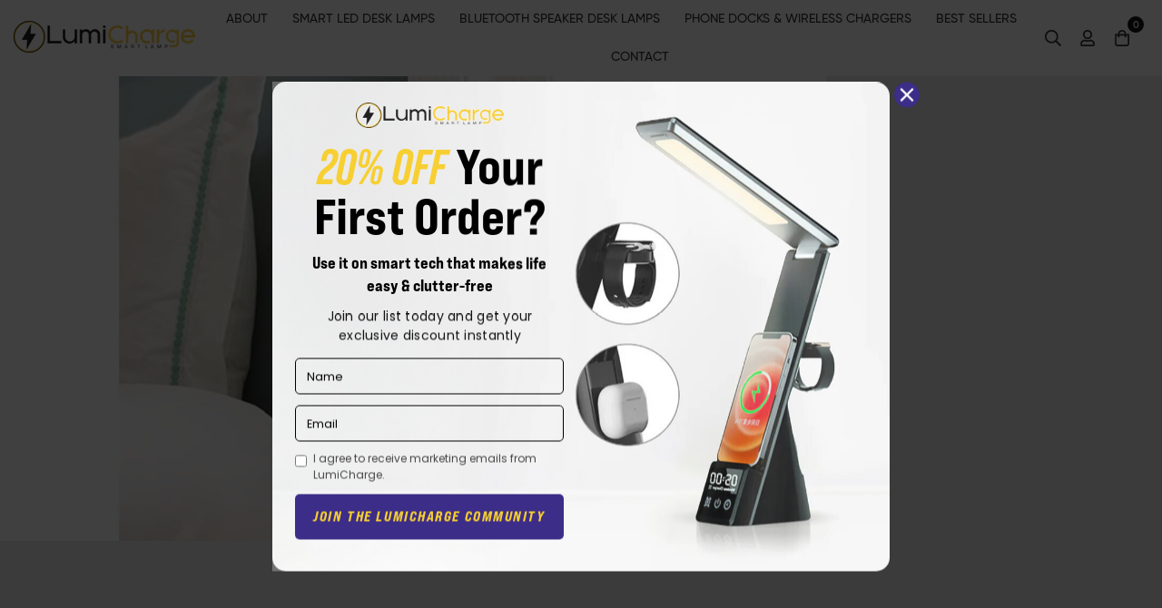

--- FILE ---
content_type: text/html; charset=utf-8
request_url: https://embedded.wishpondpages.com/lp/2828838/?parent_url=https%3A%2F%2Fthelumicharge.com%2Fblogs%2Four-blogs%2Fces-lumicharge-shows-second-generation-smart-lamp&embedded=true&deviceMode=desktop
body_size: 10135
content:

<!DOCTYPE html>
<html xmlns:fb="http://www.facebook.com/2008/fbml" class="popup tablet-enabled phone-enabled">
  <head prefix="og: http://ogp.me/ns# fb: http://ogp.me/ns/fb# website: http://ogp.me/ns/website#">
    <meta charset="utf-8">
    <meta content="width=device-width, initial-scale=1.0" name="viewport">
    <meta content="notranslate" name="google">
    <link rel="canonical" href="https://www.wishpond.com/lp/2828838/reference" />
<meta itemprop="name" content="Popup" />
<meta itemprop="description" content=" " />
<meta name="description" content=" " />
<meta property="fb:app_id" value="627799608232580" />
<meta property="og:type" content="wishpond_wpool_a:campaign" />
<meta property="og:url" content="https://www.wishpond.com/lp/2828838/reference" />
<meta name="twitter:url" content="https://www.wishpond.com/lp/2828838/reference" />
<meta property="og:title" content="Popup" />
<meta name="twitter:title" content="Popup" />
<meta property="og:description" content=" " />
<meta name="twitter:description" content=" " />
<meta name="twitter:site" content="@CampaignCards" />
<meta name="twitter:card" content="summary" />
    <base href="https://www.wishpond.com/lp/2828838/">
    <title>Popup</title>
    

    <!--[if lte IE 9]>
  <script src="//cdnjs.cloudflare.com/ajax/libs/respond.js/1.4.2/respond.min.js" type="text/javascript"></script>
  <script src="//cdnjs.cloudflare.com/ajax/libs/Base64/1.0.0/base64.min.js" type="text/javascript"></script>
  <script>
    (function(d) { d.className = d.className + " ie9orlower" })(document.documentElement)
  </script>
<![endif]-->



    <script>!function(t,e){"object"==typeof exports&&"undefined"!=typeof module?module.exports=e():"function"==typeof define&&define.amd?define(e):t.ES6Promise=e()}(this,function(){"use strict";function t(t){return"function"==typeof t||"object"==typeof t&&null!==t}function e(t){return"function"==typeof t}function n(t){G=t}function r(t){H=t}function o(){return function(){return process.nextTick(l)}}function i(){return void 0!==z?function(){z(l)}:c()}function s(){var t=0,e=new R(l),n=document.createTextNode("");return e.observe(n,{characterData:!0}),function(){n.data=t=++t%2}}function u(){var t=new MessageChannel;return t.port1.onmessage=l,function(){return t.port2.postMessage(0)}}function c(){var t=setTimeout;return function(){return t(l,1)}}function l(){for(var t=0;t<W;t+=2){(0,Z[t])(Z[t+1]),Z[t]=void 0,Z[t+1]=void 0}W=0}function a(){try{var t=require("vertx");return z=t.runOnLoop||t.runOnContext,i()}catch(n){return c()}}function f(t,e){var n=arguments,r=this,o=new this.constructor(p);void 0===o[tt]&&k(o);var i=r._state;return i?function(){var t=n[i-1];H(function(){return T(i,o,t,r._result)})}():S(r,o,t,e),o}function d(t){var e=this;if(t&&"object"==typeof t&&t.constructor===e)return t;var n=new e(p);return g(n,t),n}function p(){}function h(){return new TypeError("You cannot resolve a promise with itself")}function _(){return new TypeError("A promises callback cannot return that same promise.")}function v(t){try{return t.then}catch(e){return ot.error=e,ot}}function w(t,e,n,r){try{t.call(e,n,r)}catch(o){return o}}function m(t,e,n){H(function(t){var r=!1,o=w(n,e,function(n){r||(r=!0,e!==n?g(t,n):E(t,n))},function(e){r||(r=!0,j(t,e))},"Settle: "+(t._label||" unknown promise"));!r&&o&&(r=!0,j(t,o))},t)}function y(t,e){e._state===nt?E(t,e._result):e._state===rt?j(t,e._result):S(e,void 0,function(e){return g(t,e)},function(e){return j(t,e)})}function b(t,n,r){n.constructor===t.constructor&&r===f&&n.constructor.resolve===d?y(t,n):r===ot?j(t,ot.error):void 0===r?E(t,n):e(r)?m(t,n,r):E(t,n)}function g(e,n){e===n?j(e,h()):t(n)?b(e,n,v(n)):E(e,n)}function A(t){t._onerror&&t._onerror(t._result),x(t)}function E(t,e){t._state===et&&(t._result=e,t._state=nt,0!==t._subscribers.length&&H(x,t))}function j(t,e){t._state===et&&(t._state=rt,t._result=e,H(A,t))}function S(t,e,n,r){var o=t._subscribers,i=o.length;t._onerror=null,o[i]=e,o[i+nt]=n,o[i+rt]=r,0===i&&t._state&&H(x,t)}function x(t){var e=t._subscribers,n=t._state;if(0!==e.length){for(var r=void 0,o=void 0,i=t._result,s=0;s<e.length;s+=3)r=e[s],o=e[s+n],r?T(n,r,o,i):o(i);t._subscribers.length=0}}function P(){this.error=null}function O(t,e){try{return t(e)}catch(n){return it.error=n,it}}function T(t,n,r,o){var i=e(r),s=void 0,u=void 0,c=void 0,l=void 0;if(i){if((s=O(r,o))===it?(l=!0,u=s.error,s=null):c=!0,n===s)return void j(n,_())}else s=o,c=!0;n._state!==et||(i&&c?g(n,s):l?j(n,u):t===nt?E(n,s):t===rt&&j(n,s))}function C(t,e){try{e(function(e){g(t,e)},function(e){j(t,e)})}catch(n){j(t,n)}}function M(){return st++}function k(t){t[tt]=st++,t._state=void 0,t._result=void 0,t._subscribers=[]}function F(t,e){this._instanceConstructor=t,this.promise=new t(p),this.promise[tt]||k(this.promise),U(e)?(this._input=e,this.length=e.length,this._remaining=e.length,this._result=new Array(this.length),0===this.length?E(this.promise,this._result):(this.length=this.length||0,this._enumerate(),0===this._remaining&&E(this.promise,this._result))):j(this.promise,N())}function N(){return new Error("Array Methods must be provided an Array")}function Y(t){return new F(this,t).promise}function q(t){var e=this;return new e(U(t)?function(n,r){for(var o=t.length,i=0;i<o;i++)e.resolve(t[i]).then(n,r)}:function(t,e){return e(new TypeError("You must pass an array to race."))})}function B(t){var e=new this(p);return j(e,t),e}function L(){throw new TypeError("You must pass a resolver function as the first argument to the promise constructor")}function D(){throw new TypeError("Failed to construct 'Promise': Please use the 'new' operator, this object constructor cannot be called as a function.")}function I(t){this[tt]=M(),this._result=this._state=void 0,this._subscribers=[],p!==t&&("function"!=typeof t&&L(),this instanceof I?C(this,t):D())}function K(){var t=void 0;if("undefined"!=typeof global)t=global;else if("undefined"!=typeof self)t=self;else try{t=Function("return this")()}catch(e){throw new Error("polyfill failed because global object is unavailable in this environment")}var n=t.Promise;if(n){var r=null;try{r=Object.prototype.toString.call(n.resolve())}catch(e){}if("[object Promise]"===r&&!n.cast)return}t.Promise=I}var U=Array.isArray?Array.isArray:function(t){return"[object Array]"===Object.prototype.toString.call(t)},W=0,z=void 0,G=void 0,H=function(t,e){Z[W]=t,Z[W+1]=e,2===(W+=2)&&(G?G(l):$())},J="undefined"!=typeof window?window:void 0,Q=J||{},R=Q.MutationObserver||Q.WebKitMutationObserver,V="undefined"==typeof self&&"undefined"!=typeof process&&"[object process]"==={}.toString.call(process),X="undefined"!=typeof Uint8ClampedArray&&"undefined"!=typeof importScripts&&"undefined"!=typeof MessageChannel,Z=new Array(1e3),$=void 0;$=V?o():R?s():X?u():void 0===J&&"function"==typeof require?a():c();var tt=Math.random().toString(36).substring(16),et=void 0,nt=1,rt=2,ot=new P,it=new P,st=0;return F.prototype._enumerate=function(){for(var t=this.length,e=this._input,n=0;this._state===et&&n<t;n++)this._eachEntry(e[n],n)},F.prototype._eachEntry=function(t,e){var n=this._instanceConstructor,r=n.resolve;if(r===d){var o=v(t);if(o===f&&t._state!==et)this._settledAt(t._state,e,t._result);else if("function"!=typeof o)this._remaining--,this._result[e]=t;else if(n===I){var i=new n(p);b(i,t,o),this._willSettleAt(i,e)}else this._willSettleAt(new n(function(e){return e(t)}),e)}else this._willSettleAt(r(t),e)},F.prototype._settledAt=function(t,e,n){var r=this.promise;r._state===et&&(this._remaining--,t===rt?j(r,n):this._result[e]=n),0===this._remaining&&E(r,this._result)},F.prototype._willSettleAt=function(t,e){var n=this;S(t,void 0,function(t){return n._settledAt(nt,e,t)},function(t){return n._settledAt(rt,e,t)})},I.all=Y,I.race=q,I.resolve=d,I.reject=B,I._setScheduler=n,I._setAsap=r,I._asap=H,I.prototype={constructor:I,then:f,"catch":function(t){return this.then(null,t)}},I.polyfill=K,I.Promise=I,I}),ES6Promise.polyfill(),function(){window._s=function(t,e,n){var r,o,i,s,u,c,l,a,f,d,p;if(null==(r=window._s)._scripts&&(r._scripts={}),null==t){for(o in d={},c=window._s._scripts)p=c[o],d[o]=p.src;return d}return"[object Object]"===Object.prototype.toString.call(t)?window._s._options=t:"[object Array]"===Object.prototype.toString.call(t)?Promise.all(function(){var e,n,r;for(r=[],e=0,n=t.length;e<n;e++)i=t[e],r.push(_s(i));return r}()):(s=t,!1===e?null!=window._s._scripts[s]?null!=n&&(n?window._s._scripts[s].resolve():window._s._scripts[s].reject(new Error("script failed to load - "+s))):(f=null,a=null,u=new Promise(function(t,e){return null!=n?n?t():e(new Error("script failed to load - "+s)):(f=t,a=e)}),window._s._scripts[s]={promise:u,resolve:f,reject:a}):null!=e&&null==window._s._scripts[s]&&(window._s._scripts[s]={src:e,promise:new Promise(function(t,r){var o,i,s;return null!=(null!=(s=window._s._options)?s.loadScript:void 0)?window._s._options.loadScript(e,t,r,n):(null==(o=window._s)._head&&(o._head=document.getElementsByTagName("head")[0]),i=document.createElement("script"),null!=n&&(i.id=n),i.src=e,i.type="text/javascript",i.onload=function(){return t()},i.onerror=function(t){return r(t)},window._s._head.insertBefore(i,window._s._head.lastChild))})}),(null!=(l=window._s._scripts[s])?l.promise:void 0)?window._s._scripts[s].promise:new Promise(function(t,e){return e(new Error("script failed to load - "+s))}))}}.call(this),function(){!function(){var t,e,n,r,o,i,s;for(i=null,r=0,o=(e=[["Edge"],["Chrome"],["MSIE","Explorer"],["Trident","Explorer"],["Firefox"],["Safari"],["Opera"]]).length;r<o;r++)if(t=e[r],-1!==navigator.userAgent.indexOf(t[0])){i=(t[1]||t[0]).toLowerCase();break}(s=document.createElement("div")).style.display="flex","flex"===s.style.display&&"explorer"!==i||(n="no-flexbox"),document.documentElement.className+=" "+(i||"other")+"-browser "+(n||"")}()}.call(this),function(){}.call(this);</script>
    <script type="text/javascript" src="//cdn.wishpond.net/connect.js?merchantId=1482143&socialCampaignId=2828838&writeKey=be07d0c4349a" id="connectjs" onload="_s(this.id, false, true)" onerror="_s(this.id, false, false)" async></script>
    <script type="text/javascript" src="//d30itml3t0pwpf.cloudfront.net/assets/pages_v2r-8afdae5e4132f31139e4c9795374a55eb01a4ad7d83185de770c59bbfd78a8c1.js" id="app" onload="_s(this.id, false, true)" onerror="_s(this.id, false, false)" async></script>



      <script>
  (function() {
    var link = document.createElement('link');
    link.href = '//cdnjs.cloudflare.com/ajax/libs/font-awesome/4.6.3/css/font-awesome.min.css';
    link.rel = 'stylesheet';
    link.type = 'text/css';
    document.getElementsByTagName('head')[0].appendChild(link);
  })();
</script>


      <script>
        window.disableWishpondPopupLoad = true;
      </script>

    <script>_s('connectjs', false);_s('app', false);</script>

      <script type="text/javascript">
        _s('connectjs').then(function() { Wishpond.LogoBar.start({"socialCampaignId":2828838,"campaignType":"popup","onWhiteLabelPlan":true,"poweredByDestination":"https://www.wishpond.com/signup?welcome_page=true"}) })
      </script>

      <link rel="stylesheet" media="screen" href="//d30itml3t0pwpf.cloudfront.net/assets/pages_v4_default-b26b3c7898a3d8d37b34203f8c33b4c979b30647c496589f2011bfe8e10358b1.css" />

    <link href="//fonts.googleapis.com/css?family=Roboto%3A300%2C400%2C500%2C700" rel="stylesheet" type="text/css" />

    <style id="wp-css">#wpcPage0 { background-image:url(https://d30itml3t0pwpf.cloudfront.net/api/v3/medias/17129848/image/opt/original/1760727163-38275786), linear-gradient(to bottom, rgb(100%, 100%, 100%) 0%, rgb(100%, 100%, 100%) 100%);max-width:680px;min-height:539px;background-attachment:scroll;background-size:cover;background-position:right center;background-repeat:no-repeat;border-radius:15px 15px 15px 15px; }
.tablet #wpcPage0 { background-image:url(https://d30itml3t0pwpf.cloudfront.net/api/v3/medias/17129848/image/opt/original/1760727163-38275786), linear-gradient(to bottom, rgb(100%, 100%, 100%) 0%, rgb(100%, 100%, 100%) 100%);background-attachment:scroll;background-size:cover;background-position:right center;background-repeat:no-repeat;min-height:539px;border-radius:15px 15px 15px 15px; }
.phone #wpcPage0 { min-height:799px;background-image:url(https://d30itml3t0pwpf.cloudfront.net/api/v3/medias/17129856/image/opt/original/1760727680-7247fbf4), linear-gradient(to bottom, rgb(100%, 100%, 100%) 0%, rgb(100%, 100%, 100%) 100%);background-attachment:scroll;background-size:cover;background-position:center bottom;background-repeat:no-repeat;border-radius:15px 15px 15px 15px;max-width:300px; }
#wpcSection_2806062 { background-image:linear-gradient(90deg, rgba(100%, 100%, 100%, 0.29), rgba(0%, 0%, 0%, 0)), linear-gradient(to bottom, rgba(0, 0, 0, 0) 0%, rgba(0, 0, 0, 0) 100%); }
#wpcSection_2806062 .wpx-container { min-height:539px; }
.tablet #wpcSection_2806062 { background-image:linear-gradient(90deg, rgba(100%, 100%, 100%, 0.29), rgba(0%, 0%, 0%, 0)), linear-gradient(to bottom, rgba(0, 0, 0, 0) 0%, rgba(0, 0, 0, 0) 100%); }
.tablet #wpcSection_2806062 .wpx-container { min-height:539px; }
.phone #wpcSection_2806062 { background-image:linear-gradient(90deg, rgba(100%, 100%, 100%, 0.29), rgba(0%, 0%, 0%, 0)), linear-gradient(to bottom, rgba(0, 0, 0, 0) 0%, rgba(0, 0, 0, 0) 100%); }
.phone #wpcSection_2806062 .wpx-container { min-height:799px; }
.wpcText_6760342 { transform:scale(1);transform-origin:0px 0px;top:182px;left:39px;width:268px;min-height:61px;z-index:90;display:block; }
.wpcText_6760342 .wpc-text { padding:5px 0px 5px 0px;font-size:14px;font-family:'Roboto', 'Helvetica', 'Arial', sans-serif; }
.tablet .wpcText_6760342 { top:185px;left:36px;width:268px;min-height:61px;z-index:90;display:block; }
.phone .wpcText_6760342 { top:194px;left:20px;width:260px;min-height:61px;z-index:90;display:block; }
.wpcText_6334463 { transform:scale(1);transform-origin:0px 0px;display:block;top:61px;left:13px;width:321px;min-height:120px;z-index:100; }
.wpcText_6334463 .wpc-text { padding:5px 0px 5px 0px;font-size:14px;font-family:'Roboto', 'Helvetica', 'Arial', sans-serif; }
.tablet .wpcText_6334463 { top:65px;left:10px;width:321px;min-height:120px;z-index:100;display:block; }
.phone .wpcText_6334463 { top:74px;left:20px;width:260px;min-height:120px;z-index:100;display:block; }
#wpForm_6828951 { top:304px;left:25px;width:296px;height:200px;z-index:91;display:block; }
.tablet #wpForm_6828951 { top:309px;left:22px;width:296px;height:206px;z-index:91;display:block; }
.phone #wpForm_6828951 { top:319px;left:10px;width:280px;height:204px;z-index:91;display:block; }
.wfcEmail_1847685 { top:356px;left:25px;width:296px;min-height:40px;z-index:50;display:block; }
.wfcEmail_1847685 .field-input { border:1px solid #cccccc;border-radius:4px 4px 4px 4px;box-shadow:0px 1px 1px 0px rgba(0, 0, 0, 0.15) inset;height:40px; }
.wfcEmail_1847685 .field-label { margin:0px 0px 3px 0px;font-size:14px;font-weight:bold;text-align:left; }
.wfcEmail_1847685  + .field-errors-container .field-errors { background-color:#f31621;color:#ffffff;font-family:Roboto, sans-serif;font-size:13px;font-weight:400; }
.wfcEmail_1847685  + .field-errors-container .field-errors:before { border-bottom-color:#f31621; }
.tablet .wfcEmail_1847685 { top:361px;left:22px;width:296px;min-height:40px;z-index:50;display:block; }
.phone .wfcEmail_1847685 { top:371px;left:10px;width:280px;min-height:40px;z-index:50;display:block; }#wfcEmail_1847685 .control-label-hideable { display: none }

#wpcButton_8900230 { top:454px;left:25px;width:296px;min-height:50px;z-index:80;display:block; }
#wpcButton_8900230 > button { background-image:linear-gradient(to bottom, #337ab7 0%, #337ab7 100%);border:1px solid #23517a;border-radius:4px 4px 4px 4px;color:#ffffff;font-size:15px;text-align:center; }
#wpcButton_8900230 > button:hover { background-image:linear-gradient(to bottom, #2B6699 0%, #2B6699 100%); }
#wpcButton_8900230 .wpc-button__icon-container { margin:0px 10px 0px 0px; }
.tablet #wpcButton_8900230 { top:465px;left:22px;width:296px;min-height:50px;z-index:80;display:block; }
.phone #wpcButton_8900230 { top:473px;left:10px;width:280px;min-height:50px;z-index:80;display:block; }
.wfcFirstname_5998989 { top:304px;left:25px;width:296px;min-height:40px;z-index:60;display:block; }
.wfcFirstname_5998989 .field-input { border:1px solid #cccccc;border-radius:4px 4px 4px 4px;box-shadow:0px 1px 1px 0px rgba(0, 0, 0, 0.15) inset;height:40px; }
.wfcFirstname_5998989 .field-label { margin:0px 0px 3px 0px;font-size:14px;font-weight:bold;text-align:left; }
.wfcFirstname_5998989  + .field-errors-container .field-errors { background-color:#f31621;color:#ffffff;font-family:Roboto, sans-serif;font-size:13px;font-weight:400; }
.wfcFirstname_5998989  + .field-errors-container .field-errors:before { border-bottom-color:#f31621; }
.tablet .wfcFirstname_5998989 { top:309px;left:22px;width:296px;min-height:40px;z-index:60;display:block; }
.phone .wfcFirstname_5998989 { top:319px;left:10px;width:280px;min-height:40px;z-index:60;display:block; }#wfcFirstname_5998989 .control-label-hideable { display: none }

#wfcCheckbox_6050186 { top:397px;left:25px;width:296px;min-height:57px;z-index:70;display:block; }
#wfcCheckbox_6050186 span.choice-label { font-size:12px; }
#wfcCheckbox_6050186  + .field-errors-container .field-errors { background-color:#f31621;color:#ffffff;font-family:Roboto, sans-serif;font-size:13px;font-weight:400; }
#wfcCheckbox_6050186  + .field-errors-container .field-errors:before { border-bottom-color:#f31621; }
.tablet #wfcCheckbox_6050186 { top:401px;left:22px;width:296px;min-height:57px;z-index:70;display:block; }
.phone #wfcCheckbox_6050186 { top:411px;left:10px;width:280px;min-height:57px;z-index:70;display:block; }
.wpcText_7104540 { transform:scale(1);transform-origin:0px 0px;display:block;top:244px;left:40px;width:267px;min-height:52px;z-index:110; }
.wpcText_7104540 .wpc-text { padding:5px 0px 5px 0px;font-size:14px;font-family:'Roboto', 'Helvetica', 'Arial', sans-serif; }
.tablet .wpcText_7104540 { top:248px;left:37px;width:267px;min-height:52px;z-index:110;display:block; }
.phone .wpcText_7104540 { top:255px;left:20px;width:260px;min-height:52px;z-index:110;display:block; }
#wpcImage_5142968 { width:163px;height:28px;z-index:120;top:23px;left:92px; }
.tablet #wpcImage_5142968 { top:25px;left:89px;z-index:120;height:28px;width:163px; }
.phone #wpcImage_5142968 { top:29px;left:68px;z-index:120;width:163px;height:28px; }</style>

      
      <style type="text/css">@import url("https://use.typekit.net/sxr6hfw.css");

/*
SPACE FOR FONTS
*/

@media (max-width: 1023px) {
    .rescenter {
        text-align: center !important;
    }
}
@media (max-width: 767px) {
    .mobcenter {
        text-align: center !important;
    }
}

h1,h2,h3,h4,h5,h6{
    font-family: "bebas-neue-pro-expanded", sans-serif;
    font-weight: 700;
    font-style: normal;
    color: #000;
    margin: 0;
    line-height: 1.4;
}

p,li{
    font-family: "poppins", sans-serif;
    font-weight: 400;
    font-style: normal;
    color: #111;
    font-size: 1em;
    line-height: 1.5em;
    letter-spacing: 0.02em;
    margin: 0 0 1em;
}

/** Hero Section **/

.hero-text h1{
    font-size: 3.9em;
    line-height: 1;
    margin: 0; 
}

h3{
    font-size: 1.3em !important;
    margin: 0;
}


/** Description Section **/
.description h2{
    font-size: 3em;
    line-height: 1.2;
}

p:last-child, li:last-child{
    margin: 0;
}
li{
    font-size: 1.1em;
    line-height: 1.3em;
    margin: 0 0 0.5em;
}
a{
    color: #912532 !important;
    text-decoration: none !important;
}
a:hover{
    color: #912532 !important;
    -webkit-filter: brightness(0.93);
    filter: brightness(0.93);
}
strong{
    color: #f7cf32;
    font-family: "bebas-neue-pro", sans-serif;
    font-weight: 600;
    font-style: italic;
}


/** RECURRENT CLASSES **/

.center-text{
    text-align: center;
}
.white-text h1, .white-text h2, .white-text h3, .white-text h4, .white-text h5, .white-text p{
    color: #FFF;
}

/** Checkbox **/

.rule-checkbox .choice-label{
    word-wrap: break-word;
}
.checkbox{
    font-family: 'Poppins', sans-serif;
    color: #464646;
}
.required{
    display:none;
}


/** FORM STYLING **/

/*Style 01*/

.main-form .field-input{
	border: 1px solid #000;
	box-shadow:none!important;
	background: none!important;
	border-radius: 5px!important;
	color:#000;
}
.main-form .field-label{
    color:#000;
    letter-spacing: 1px;
    margin-bottom:10px;
    margin-top:10px;
}
.main-form .field-input:focus{
    border-color: #912532;
    color:#000;
    font-weight: 400;
}


/*Style 02*/

.line-form .field-input{
	border-width:0 0 2px 0;
	border-style:solid;
	border-color:#fff;
	box-shadow:none!important;
	background: rgba(0,0,0, 0)!important;
	border-radius: 0!important;
}

.line-form .field-input:focus{
    border-color: #912532;
    color:#000;
    font-weight: 300;
}

/**Form Filled Placeholder*/

.form-control{
    color:#000;
}

/**Placeholder Text Styling**/

::-webkit-input-placeholder {
    font-family: 'Poppins', sans-serif;
    font-weight: 300;
    font-size: 0.9em;
    color:#000;
}
::-moz-placeholder {
    font-family: 'Poppins', sans-serif;
    font-weight: 300;
    font-size: 0.9em;
    color:#000;
}
::-ms-input-placeholder {
    font-family: 'Poppins', sans-serif;
    font-weight: 300;
    font-size: 0.9em;
    color:#000;
}


/** More Form Styling **/

.field-label span{
    font-family: 'Poppins', sans-serif;
    font-weight: 400;
    color: #000;
    font-size: 1.3em;
}
select{
    font-family: 'Poppins', sans-serif;;
    font-weight: 400;
    font-size: 1em;
}
input:focus, select:focus{
    border: 2px solid #000 !important;
}




/** BUTTONS **/

/* Primary Button */

.wpcButton button{
    font-family: "bebas-neue-pro-expanded", sans-serif;
    font-weight: 700;
    font-style: italic;
    text-transform: uppercase;
    letter-spacing: 0.1em;
    background-color: none !important;
    background: #3c2d88 !important;
    border: none !important;
    font-size: 1.2em !important;
    /*height: inherit;*/
    line-height: 1.2;
    -moz-border-radius: 05px !important;
    -webkit-border-radius: 05px !important;
    border-radius: 05px !important;
    -moz-transition: all ease-out 0.25s;
    -webkit-transition: all ease-out 0.25s;
    transition: all 0.5s;
    color: #f7cf32!important;
}

.wpcButton button:hover {
    background: #4b38a1 !important;
}


/* Coupon Styling */

.coupon > button{
    font-size:1.5em;
    letter-spacing:0.1em;
    background: none!important;
    color: #3c2d88!important;
    border-radius: 1px!important;
    -moz-border-radius: 1px!important;
    -webkit-border-radius: 1px!important;
    border: 3px dashed #3c2d88!important;
    -moz-transition: all 0.3s ease-out;
    -webkit-transition: all 0.3s ease-out;
    transition: all 0.3s ease-out;
    cursor: pointer;
}

.coupon > button:hover{
    border: 2px dashed #3c2d88!important;
    background: none!important;
}
</style>
  </head>
  <body>
    <noscript>
  <div class="script-error">
    <div class="alert alert-block alert-info">
      <h4>Javascript is disabled</h4>
      Sorry, but this page needs Javascript to run.
    </div>
  </div>
</noscript>

    <!--[if lte IE 8]>
  <script src="//d30itml3t0pwpf.cloudfront.net/javascripts/pages_v2_ie_disabler.js"></script>
<![endif]-->


    <div id="wp-html">

      <div id="wpcPage0" class="wpcPage wpcPage0 popup"><div class="wpc-page"><div id="wpcSection_2806062" class="wpcSection wpcSection_2806062 wpc-section"><div class="wpx-container"><div id="wpcText_6760342" class="wpcText wpcText_6760342 hero-text center-text"><div class="wpc-text"><h3>Use it on smart tech that makes life easy &amp; clutter-free</h3>
</div></div><div id="wpcText_6334463" class="wpcText wpcText_6334463 hero-text center-text"><div class="wpc-text"><h1>
<strong>20% OFF</strong> Your First Order?</h1>
</div></div><div id="wpcText_7104540" class="wpcText wpcText_7104540 hero-text center-text"><div class="wpc-text"><p>Join our list today and get your exclusive discount instantly</p>
</div></div><div id="wpcImage_5142968" class="wpcImage wpcImage_5142968"><img src="https://d30itml3t0pwpf.cloudfront.net/api/v3/medias/17129850/image/opt/original/1760727177-46ea00e6" /></div><div id="wfcFirstname_5998989" class="wfcFirstname wfcFirstname_5998989 main-form wfcField"><div class="wfc-field"><label class="control-label field-label control-label-hideable" for="wfcFirstname_5998989_0"><span>First Name</span> <span class="required">*</span></label><input type="text" class="field-input form-control" id="wfcFirstname_5998989_0" name="wfcFirstname_5998989" maxlength="256" /></div></div><div id="wpForm_6828951" class="wpForm wpForm_6828951"><div class="wp-form js-form-container"></div></div><div id="wfcEmail_1847685" class="wfcEmail wfcEmail_1847685 main-form wfcField"><div class="wfc-field"><label class="control-label field-label control-label-hideable" for="wfcEmail_1847685_0"><span>Email</span> <span class="required">*</span></label><input type="email" class="field-input form-control" id="wfcEmail_1847685_0" name="wfcEmail_1847685" maxlength="256" /></div></div><div id="wfcCheckbox_6050186" class="wfcCheckbox wfcCheckbox_6050186 wfcField"><div class="wfc-field"><div class="checkbox"><label class="control-label"><input type="checkbox" id="wfcCheckbox_6050186_0" value="I agree to receive marketing emails from LumiCharge." name="wfcCheckbox_6050186" /><span class="choice-label"><span>I agree to receive marketing emails from LumiCharge.</span></span></label></div></div></div><div id="wpcButton_8900230" class="wpcButton wpcButton_8900230"><button class="has-click-action"><span>JOIN THE LUMICHARGE COMMUNITY</span></button></div></div></div></div></div>
    </div>

    <script>
      _s(["connectjs","app"]).then(function() {
        window.wishpondApp = Wishpond.V2('#wp-html', '#wp-css');
wishpondApp.init({"id":2828838,"variationId":3096301,"title":"Newsletter Popup","shareUrl":"http://wshe.es/6CmM4xsi","authorisation":{"type":"email"},"type":"popup","fileUrl":"","gaParams":"type=popup&mid=1482143&pid=1547","pagesVersion":4,"bookie":{"base":"https://bookie.wishpond.com/v1/social_campaigns/2828838","enter":"https://bookie.wishpond.com/v1/entries","poll":"https://bookie.wishpond.com/v1/poll","trigger":"https://bookie.wishpond.com/v1/triggers","referral_code":"https://bookie.wishpond.com/v1/referral_codes"},"variationVersionId":302391}, _wp('base').attr('href'));

new Wishpond.V2.Page(wishpondApp, /^\/$/, 0, {"slug":"","fetchURL":"https://www.wishpond.com/pages/v2r/2828838.json?index=0&variation_id=3096301","id":"94b1z000","name":"Main Page","checkoutSettings":{},"conversionTracking":{},"pageOrderIndex":0,"cache":{"guard":1768495647.8484497,"key":"pc:1397121:0"}});

new Wishpond.V2.Page(wishpondApp, /^participated\/$/, 1, {"slug":"participated","fetchURL":"https://www.wishpond.com/pages/v2r/2828838.json?index=1&variation_id=3096301","id":"94b1z001","name":"Thank You Page","checkoutSettings":{},"conversionTracking":{},"pageOrderIndex":1,"cache":{"guard":1768495647.8484497,"key":"pc:1397121:1"},"requirements":["participation"]});
wishpondApp.router.prefetchPages('https://www.wishpond.com/pages/v2r/2828838/pages.json?variation_id=3096301');
;
;
wishpondApp.analyticsTrackers.start("wishpondApp.safe('(function(i,s,o,g,r,a,m){i[\\'GoogleAnalyticsObject\\']=r;i[r]=i[r]||function(){        (i[r].q=i[r].q||[]).push(arguments)},i[r].l=1*new Date();a=s.createElement(o),        m=s.getElementsByTagName(o)[0];a.async=1;a.src=g;m.parentNode.insertBefore(a,m)        })(window,document,\\'script\\',\\'//www.google-analytics.com/analytics.js\\',\\'ga\\');        ga(\\'create\\', \\'UA-17899204-1\\', {\\'name\\': \\'Wishpond\\'});');")
        wishpondApp.component('wpForm_6828951', {"countAsConversion":true,"autofocus":false,"autosubmit":false,"entryClosedMessage":"Entry is currently closed"});
wishpondApp.component('wfcEmail_1847685', {"placeholder":"Email","key":"email","paramAlias":"email","maxlengthReachedMessage":"Maximum 256 characters"}).validate('required', true, 'This field is required').validate('regex', /^[a-zA-Z0-9._%+-]+@([a-zA-Z0-9-]+\.)+[a-zA-Z]{2,}$/, 'Invalid Email');
wishpondApp.component('wpcButton_8900230', {"actions":[{"type":"submit_form"},{"type":"go_to_page","data":{"target":"next_page"}}],"countAsConversion":false,"entryClosedMessage":"Entry is currently closed"});
wishpondApp.component('wfcFirstname_5998989', {"placeholder":"Name","key":"first_name","paramAlias":"first_name","maxlengthReachedMessage":"Maximum 256 characters"}).validate('required', true, 'This field is required');
wishpondApp.component('wfcCheckbox_6050186', {"key":"i_agree_to_receive_marketing_emails_from_[client’s_name]","paramAlias":"i_agree_to_receive_marketing_emails_from_[client’s_name]"});
wishpondApp.analyticsTrackers.start("", false)
        wishpondApp.router.go();
wishpondApp.forms.autosubmit();
wishpondApp.startPopup({"frame":{"fullWidth":false,"scrollWithPage":true,"position":"center_center","animation":{"show":{"type":"fade","duration":500},"hide":{"type":"fade","duration":500}}},"overlay":{"disableBodyScroll":true,"styles":{"opacity":0.75}},"closeButton":{"id":"wp-close-1397121","styles":"#wp-close-1397121 .wpcss-close-popup { background-image:linear-gradient(to bottom, #3c2d88 0%, #3c2d88 100%);border-radius:25px 25px 25px 25px;color:rgb(100%, 100%, 100%); }","matPopupPosition":false},"logoBarStylesheet":""});


            wishpondApp.safe('let cart = []');wishpondApp.safe('window.campaignPerformanceEventEnabled = false');
      }, function(err) {
        document.write("<div class='script-error'><div class='alert alert-block alert-info'><h4>A critical script has been blocked</h4> Please disable your adblocker or whitelist this page to continue.</div></div>");
      });
    </script>

  </body>
</html>
<!-- {"prefix":"PagesV2r/7b4ed8/1","version":20230523000001,"queries":1,"guard":1768495647.8484497,"generated":"2026-01-15T16:47:27.936+00:00"} -->


--- FILE ---
content_type: text/css
request_url: https://thelumicharge.com/cdn/shop/t/70/assets/section-blog-post.css?v=62960558048580864871756284894
body_size: 173
content:
.article-template__hero-medium{height:15.6rem}.article-template__hero-large{height:19rem}.article-template__hero-small{height:11rem}@media screen and (min-width: 750px) and (max-width: 989px){.article-template__hero-small{height:22rem}.article-template__hero-medium{height:34.9rem}.article-template__hero-large{height:42.3rem}}@media screen and (min-width: 990px){.article-template__hero-small{height:27.5rem}.article-template__hero-medium{height:54.5rem}.article-template__hero-large{height:66rem}}.article-template header{margin-top:4.4rem;margin-bottom:2rem;line-height:.8}@media screen and (min-width: 750px){.article-template header{margin-top:5rem}}.article-template__title{margin:0}.article-template__title:not(:only-child){margin-bottom:1rem}.article-template__link{font-size:1.8rem;display:flex;align-items:center;text-decoration:none}.article-template__link .icon-wrap{margin-right:1rem;transform:rotate(180deg)}.article-template__content{margin-top:3rem;margin-bottom:3rem}.article-template__social-sharing{margin-top:3rem}.article-template__social-sharing+header,.article-template__social-sharing+.article-template__content{margin-top:1.5rem}.article-template__comment-wrapper{margin-top:5rem}@media screen and (min-width: 750px){.article-template__comment-wrapper{margin-top:6rem}}.article-template__comment-wrapper h2{margin-top:0}.article-template__comments{margin-bottom:5rem}@media screen and (min-width: 750px){.article-template__comments{margin-bottom:7rem}}.article-template__comments-fields{margin-bottom:4rem}.article-template__comments-comment{color:rgba(var(--color-foreground),.75);background-color:rgb(var(--color-background));margin-bottom:1.5rem}.article-template__comments-comment p{margin:0 0 1rem}.article-template__comment-fields>*{margin-bottom:3rem}@media screen and (min-width: 750px){.article-template__comment-fields{display:grid;grid-template-columns:repeat(2,1fr);grid-column-gap:4rem}}.article-template__comment-warning{margin:2rem 0 2.5rem}@media screen and (min-width: 990px){.article-template__comments .pagination-wrapper{margin:5rem 0 8rem}}span.meta__info--item,.article-card__footer{color:rgba(var(--color-foreground),.75)}h2.article-card__title+.article-card__excerpt{margin-bottom:0}.meta__info--item+.meta__info--item{padding-left:3rem;margin-left:3rem;position:relative}.meta__info--item+.meta__info--item:before{position:absolute;width:10px;height:10px;background:rgba(var(--color-foreground),.7);content:"";border-radius:100%;left:0;margin-left:-5px;top:50%;transform:translateY(-50%)}.article-template__link .icon-wrap>svg{width:2rem}.article-next-previous-button>svg{width:2rem}.article-next-previous-button.preview__blog--post>svg{transform:rotate(-180deg)}span.article-next-previous--inner{padding:3rem 0;border-bottom:1px solid rgba(var(--color-foreground),.2);border-top:1px solid rgba(var(--color-foreground),.2);margin:3rem 0}.article-next-previous-button{font-size:1.8rem}.article-next-previous-button.preview__blog--post>svg{margin-right:1rem}.article-next-previous-button.next__blog--post>svg{margin-left:1rem}.back--to-blog{margin-top:2rem}.single-comment__image{max-width:50px;display:inline-block}.single-comment__image>img{max-width:100%;border-radius:100%}.article-template__comments-comment{display:flex;align-items:center}.single-comment__content{flex-grow:1;margin-left:2.5rem}@media only screen and (min-width: 750px){.single-comment__image{max-width:90px}}textarea.text-area.input__field{padding:2rem}.article-template__comments-comment p.username>span+span{margin-left:1rem;padding-left:1.2rem;position:relative}.article-template__comments-comment p.username>span+span:before{position:absolute;content:"";width:5px;height:5px;border-radius:100%;background:rgba(var(--color-foreground));left:0;top:50%;transform:translateY(-50%);margin-left:-2.5px}
/*# sourceMappingURL=/cdn/shop/t/70/assets/section-blog-post.css.map?v=62960558048580864871756284894 */


--- FILE ---
content_type: text/json
request_url: https://conf.config-security.com/model
body_size: 84
content:
{"title":"recommendation AI model (keras)","structure":"release_id=0x33:28:24:6d:32:7a:4e:44:37:49:56:30:3c:31:6c:54:4c:70:3f:7b:59:61:38:4e:45:23:6d:32:2e;keras;jyu1o1dcwhs1izo8e4stcrnmbjp3l2cqg0octhc49ng4wgfcd5esiq8wutq1joodvpvay1he","weights":"../weights/3328246d.h5","biases":"../biases/3328246d.h5"}

--- FILE ---
content_type: text/javascript
request_url: https://thelumicharge.com/cdn/shop/t/70/assets/header-sticky.js?v=103874359181222605541756284894
body_size: -321
content:
theme.headerSticky=function(){function ScrollSticky(e){const headerStickyWrapper=document.querySelector(".header__area"),headerStickyTarget=document.querySelector(".header__sticky"),headerStickyTarget2=document.querySelector(".announcement__area");if(headerStickyTarget){let headerHeight=headerStickyWrapper.clientHeight;var flag=0;window.addEventListener("scroll",function(){let TargetElementTopOffset=TopOffset(headerStickyWrapper).top;if(window.scrollY>headerHeight){headerStickyTarget.classList.add("sticky"),headerStickyTarget2.classList.add("sticky");var getHeightAnnouncement=document.querySelector(".announcement__area").offsetHeight;console.log("gttt",getHeightAnnouncement),document.querySelector(".header__sticky").style="top:"+getHeightAnnouncement+"px;"}else headerStickyTarget.classList.remove("sticky"),headerStickyTarget2.classList.remove("sticky"),document.querySelector(".header__sticky").removeAttribute("style")})}}return ScrollSticky}();
//# sourceMappingURL=/cdn/shop/t/70/assets/header-sticky.js.map?v=103874359181222605541756284894


--- FILE ---
content_type: text/javascript
request_url: https://thelumicharge.com/cdn/shop/t/70/assets/mobile-nav.js?v=94886703666960306921756284894
body_size: -270
content:
theme.headerSection=function(){function header(){(function(){const offcanvasOpen=document.querySelector(".header__actions_btn--menu"),offcanvasClose=document.querySelector(".offcanvas__close_btn"),offcanvasHeader2=document.querySelector(".offcanvas-header"),offcanvasMenu=document.querySelectorAll(".offcanvas__menu"),body=document.querySelector("body");offcanvasMenu.forEach(item=>{item.querySelectorAll(".offcanvas__sub_menu").forEach(function(ul){const subMenuToggle=document.createElement("button");subMenuToggle.classList.add("offcanvas__sub_menu_toggle"),subMenuToggle.setAttribute("aria-label","menu collapse"),ul.parentNode.appendChild(subMenuToggle)})}),offcanvasOpen.addEventListener("click",function(e){e.preventDefault(),offcanvasHeader2.classList.add("open"),body.style.overflowY="hidden"}),offcanvasClose.addEventListener("click",function(e){e.preventDefault(),offcanvasHeader2.classList.remove("open"),body.style.overflowY=null}),offcanvasMenu.forEach(offcanvasMenuitem=>{offcanvasMenuitem.querySelectorAll(".offcanvas__sub_menu_toggle").forEach(function(toggle){toggle.addEventListener("click",function(e){e.preventDefault();const parent=this.parentElement;parent.classList.contains("active")?(this.classList.remove("active"),parent.classList.remove("active"),parent.querySelectorAll(".offcanvas__sub_menu").forEach(function(subMenu){subMenu.parentElement.classList.remove("active"),subMenu.nextElementSibling.classList.remove("active"),slideUp(subMenu)})):(this.classList.add("active"),parent.classList.add("active"),slideDown(this.previousElementSibling),getSiblings(parent).forEach(function(item){item.classList.remove("active"),item.querySelectorAll(".offcanvas__sub_menu").forEach(function(subMenu){subMenu.parentElement.classList.remove("active"),subMenu.nextElementSibling.classList.remove("active"),slideUp(subMenu)})}))})})}),document.addEventListener("click",function(event){!event.target.closest(".header__actions_btn--menu")&&!event.target.classList.contains(".header__actions_btn--menu".replace(/\./,""))&&!event.target.closest(".offcanvas-header")&&!event.target.classList.contains(".offcanvas-header".replace(/\./,""))&&(offcanvasHeader2.classList.remove("open"),body.style.overflowY=null)}),window.addEventListener("resize",function(){window.outerWidth>=992&&(offcanvasHeader2.classList.remove("open"),body.style.overflowY=null)})})()}return header}();
//# sourceMappingURL=/cdn/shop/t/70/assets/mobile-nav.js.map?v=94886703666960306921756284894


--- FILE ---
content_type: text/javascript
request_url: https://thelumicharge.com/cdn/shop/t/70/assets/custom.js?v=81241783025885445871756284894
body_size: 465
content:
window.theme=window.theme||{},theme.Sections=function(){this.constructors={},this.instances=[],document.addEventListener("shopify:section:load",this._onSectionLoad.bind(this)),document.addEventListener("shopify:section:unload",this._onSectionUnload.bind(this)),document.addEventListener("shopify:section:select",this._onSelect.bind(this)),document.addEventListener("shopify:section:deselect",this._onDeselect.bind(this)),document.addEventListener("shopify:block:select",this._onBlockSelect.bind(this)),document.addEventListener("shopify:block:deselect",this._onBlockDeselect.bind(this))},theme.Sections.prototype=Object.assign({},theme.Sections.prototype,{_createInstance:function(container,constructor){var id=container.getAttribute("data-section-id"),type=container.getAttribute("data-section-type");if(constructor=constructor||this.constructors[type],!(typeof constructor>"u")){var instance=Object.assign(new constructor(container),{id,type,container});this.instances.push(instance)}},_onSectionLoad:function(evt){var container=document.querySelector('[data-section-id="'+evt.detail.sectionId+'"]');container&&this._createInstance(container)},_onSectionUnload:function(evt){this.instances=this.instances.filter(function(instance){var isEventInstance=instance.id===evt.detail.sectionId;return isEventInstance&&typeof instance.onUnload=="function"&&instance.onUnload(evt),!isEventInstance})},_onSelect:function(evt){var instance=this.instances.find(function(instance2){return instance2.id===evt.detail.sectionId});typeof instance<"u"&&typeof instance.onSelect=="function"&&instance.onSelect(evt)},_onDeselect:function(evt){var instance=this.instances.find(function(instance2){return instance2.id===evt.detail.sectionId});typeof instance<"u"&&typeof instance.onDeselect=="function"&&instance.onDeselect(evt)},_onBlockSelect:function(evt){var instance=this.instances.find(function(instance2){return instance2.id===evt.detail.sectionId});typeof instance<"u"&&typeof instance.onBlockSelect=="function"&&instance.onBlockSelect(evt)},_onBlockDeselect:function(evt){var instance=this.instances.find(function(instance2){return instance2.id===evt.detail.sectionId});typeof instance<"u"&&typeof instance.onBlockDeselect=="function"&&instance.onBlockDeselect(evt)},register:function(type,constructor){this.constructors[type]=constructor,document.querySelectorAll('[data-section-type="'+type+'"]').forEach(function(container){this._createInstance(container,constructor)}.bind(this))}}),theme.collectionSlider=function(){function sliderProduct(e){let sliderContainer="",extraLargeDesktopShow=4,largeDesktopShow=3,tabletShow=3,mobileShow=2,sliderAutoplay=e.dataset.autoplay,loopSelector=e.dataset.sliderLoop,loopInit=!1,autoPlayValue=!1,autoPlayTime=parseInt(e.dataset.autoplayTime);sliderAutoplay=="true"&&(autoPlayValue={delay:autoPlayTime}),loopSelector=="true"&&(loopInit=!0),e.dataset.sliderEnable==="true"?(sliderContainer=e.querySelector(".productSlider"),extraLargeDesktopShow=parseInt(e.dataset.showExtraLarge),mobileShow=parseInt(e.dataset.showMobile),typeof e.dataset.showTablet<"u"?tabletShow=e.dataset.showTablet:tabletShow=extraLargeDesktopShow):sliderContainer=!1;var featuredCollection=new Swiper(sliderContainer,{loop:!0,slidesPerView:mobileShow,spaceBetween:20,autoplay:autoPlayValue,pagination:{el:e.querySelector(".swiper-pagination"),clickable:!0,type:"fraction"},navigation:{nextEl:e.querySelector(".swiper-button-next"),prevEl:e.querySelector(".swiper-button-prev")},breakpoints:{640:{slidesPerView:mobileShow},750:{slidesPerView:tabletShow},992:{slidesPerView:extraLargeDesktopShow}}});sliderContainer&&sliderAutoplay=="true"&&(sliderContainer.addEventListener("mouseenter",e2=>{featuredCollection.autoplay.stop()}),sliderContainer.addEventListener("mouseleave",e2=>{featuredCollection.autoplay.start()}));const slideThumbHeight=()=>{const proudctThumbnails=e.querySelectorAll(".card--client-height");if(proudctThumbnails.length>0){const productThumbnailHeight=proudctThumbnails[0];e.style.setProperty("--slider-navigation-top-offset",`${productThumbnailHeight.clientHeight/2}px`)}};slideThumbHeight(),window.addEventListener("resize",()=>{slideThumbHeight()})}return sliderProduct}(),document.addEventListener("DOMContentLoaded",function(){let sections=new theme.Sections,headerSearchModule=new theme.Sections,headerCartModule=new theme.Sections,headerStickyModule=new theme.Sections,headerMainMenu=new theme.Sections;sections.register("announcement-bar",theme.announcement),sections.register("header",theme.headerSection),headerSearchModule.register("header",theme.headerSearch),headerCartModule.register("header",theme.CartDrawerActions),headerStickyModule.register("header",theme.headerSticky),headerMainMenu.register("header",theme.headerMainMenuModule),sections.register("footer",theme.footerSection),sections.register("slideShow",theme.SlideShow),sections.register("collection-product",theme.collectionProduct),sections.register("product-slider",theme.collectionSlider),sections.register("accordion",theme.accordion),sections.register("blog",theme.blog),sections.register("lookbook",theme.lookbookSlider),sections.register("timeline",theme.timelineSlider)});
//# sourceMappingURL=/cdn/shop/t/70/assets/custom.js.map?v=81241783025885445871756284894
